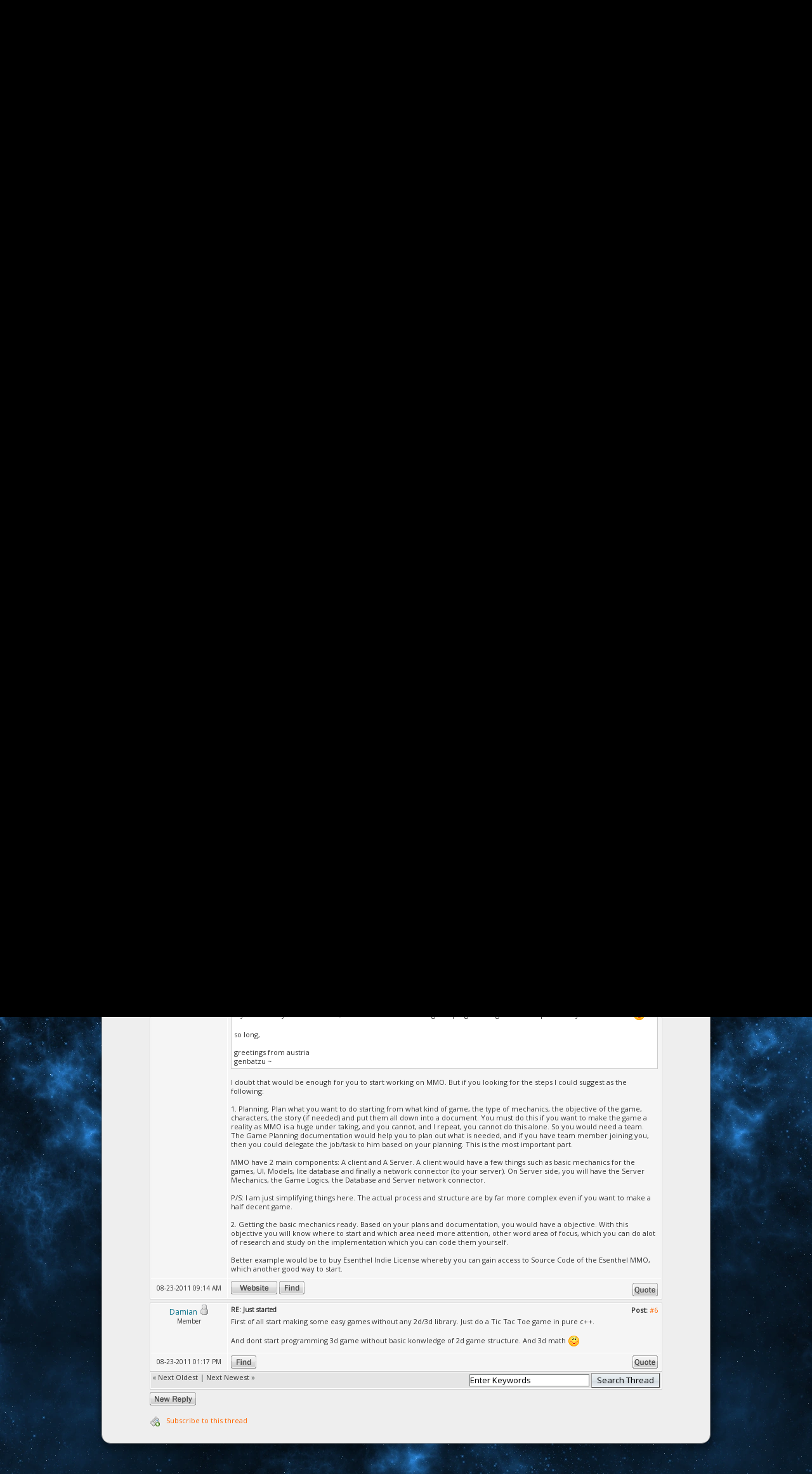

--- FILE ---
content_type: text/html; charset=UTF-8
request_url: https://www.esenthel.com/forum/showthread.php?tid=4073&pid=26861
body_size: 8255
content:
<!DOCTYPE html PUBLIC "-//W3C//DTD XHTML 1.0 Transitional//EN" "http://www.w3.org/TR/xhtml1/DTD/xhtml1-transitional.dtd"><!-- start: showthread -->
<html xml:lang="en" lang="en" xmlns="http://www.w3.org/1999/xhtml">
<head>
<title>Just started</title>
<!-- start: headerinclude -->
<link rel="alternate" type="application/rss+xml" title="Latest Threads (RSS 2.0)" href="https://esenthel.com/forum/syndication.php" />
<link rel="alternate" type="application/atom+xml" title="Latest Threads (Atom 1.0)" href="https://esenthel.com/forum/syndication.php?type=atom1.0" />
<meta http-equiv="Content-Type" content="text/html; charset=UTF-8" />
<meta http-equiv="Content-Script-Type" content="text/javascript" />
<script type="text/javascript" src="https://esenthel.com/forum/jscripts/prototype.js?ver=1400"></script>
<script type="text/javascript" src="https://esenthel.com/forum/jscripts/general.js?ver=1400"></script>
<script type="text/javascript" src="https://esenthel.com/forum/jscripts/popup_menu.js?ver=1400"></script>
<script type="text/javascript">
	var cookieDomain = ".esenthel.com";
	var cookiePath = "/forum/";
	var cookiePrefix = "";
	var deleteevent_confirm = "Are you sure you want to delete this event?";
	var removeattach_confirm = "Are you sure you want to remove the selected attachment from this post?";
	var loading_text = 'Loading. <br />Please Wait..';
	var saving_changes = 'Saving changes..';
	var use_xmlhttprequest = "1";
	var my_post_key = "10098434a5f76f99e696c2a05656ec76";
	var imagepath = "images/ndesign";
</script>
<link type="text/css" rel="stylesheet" href="https://esenthel.com/forum/cache/themes/theme29/global.css" />
<link type="text/css" rel="stylesheet" href="https://esenthel.com/forum/cache/themes/theme29/sitemain.css" />
<link type="text/css" rel="stylesheet" href="https://esenthel.com/forum/cache/themes/theme29/showthread.css" />
<link type="text/css" rel="stylesheet" href="https://esenthel.com/forum/cache/themes/theme29/star_ratings.css" />


<!-- end: headerinclude -->
<script type="text/javascript">
<!--
	var quickdelete_confirm = "Are you sure you want to delete this post?";
// -->
</script>
<script type="text/javascript" src="jscripts/thread.js?ver=1400"></script>
</head>
<body>
	<!-- start: header -->
<a name="top"></a>
<div class="container">
	<a href="/forum/"><table style="line-height:0;margin:10px 0px;width:100%"><tr>
		<td><img src="/site/images/logo/Esenthel/Esenthel.webp" height="50px"/></td>
		<td align="right"><img src="/site/images/logo/Titan/Horizontal Small.webp" height="90px" style="opacity:0.93"/></td>
	</tr></table></a>
	<div class="tabs">
		<a href="/?id=info" class="tab">About</a>
		<a href="/?id=store" class="tab">Store</a>
		<a href="/forum/" class="tabon">Forum</a>
		<a href="/?id=doc" class="tab">Documentation</a>
		<a href="/?id=contact" class="tab">Contact</a>
		<a href="https://discord.gg/8fuM6tx7cv" target="_blank" class="tab tabl"><img src="/site/images/logo/discord.webp" width="27px" style="position:relative;bottom:-7px"/></a>
		<a href="https://www.facebook.com/EsenthelEngine" target="_blank" class="tab tabm"><img src="/site/images/logo/facebook.webp" width="27px" style="position:relative;bottom:-7px"/></a>
		<a href="https://bsky.app/profile/esenthel.bsky.social" target="_blank" class="tab tabm"><img src="/site/images/logo/bluesky.webp" width="27px" style="position:relative;bottom:-7px"/></a>
		<a href="https://www.youtube.com/Esenthel" target="_blank" class="tab tabm"><img src="/site/images/logo/youtube.webp" width="27px" style="position:relative;bottom:-7px"/></a>
		<a href="https://github.com/Esenthel/EsenthelEngine/" target="_blank" class="tab tabm"><img src="/site/images/logo/github.webp" width="27px" style="position:relative;bottom:-7px"/></a>
		<a href="https://x.com/Esenthel" target="_blank" class="tab tabr"><img src="/site/images/logo/x.webp" width="27px" style="position:relative;bottom:-7px"/></a>
	</div>
	<div class="content">
		<br/>
	<div id="container">
		<a name="top" id="top"></a>
		<div id="header">
			<hr class="hidden" />
			<div id="panel">
				<!-- start: header_welcomeblock_guest -->
<script type="text/javascript">
<!--
	lang.username = "Username";
	lang.password = "Password";
	lang.login = "Login";
	lang.lost_password = " &mdash; <a href=\"https://esenthel.com/forum/member.php?action=lostpw\">Lost Password?<\/a>";
	lang.register_url = " &mdash; <a href=\"https://esenthel.com/forum/member.php?action=register\">Register<\/a>";
	lang.remember_me = "Remember me";
// -->
</script>
		<span id="quick_login">Hello There, Guest! (<a href="https://esenthel.com/forum/member.php?action=login" onclick="MyBB.quickLogin(); return false;">Login</a> &mdash; <a href="https://esenthel.com/forum/member.php?action=register">Register</a>)</span>
<!-- end: header_welcomeblock_guest -->
			</div>
		</div>
		<hr class="hidden" />
		<br class="clear" />
		<div id="content">
			
			
			
			
			
			<!-- start: nav -->

<div class="navigation">
<!-- start: nav_bit -->
<a href="https://esenthel.com/forum/index.php">Esenthel Forum</a><!-- start: nav_sep -->
 / 
<!-- end: nav_sep -->
<!-- end: nav_bit --><!-- start: nav_bit -->
<a href="forumdisplay.php?fid=16">General</a><!-- start: nav_sep -->
 / 
<!-- end: nav_sep -->
<!-- end: nav_bit --><!-- start: nav_bit -->
<a href="forumdisplay.php?fid=86">Making Games</a><!-- start: nav_sep -->
 / 
<!-- end: nav_sep -->
<!-- end: nav_bit --><!-- start: nav_bit -->
<a href="forumdisplay.php?fid=15&amp;page=2">Help Requests</a> <img src="images/ndesign/arrow_down.gif" alt="v" title="" class="pagination_breadcrumb_link" id="breadcrumb_multipage" /><!-- start: multipage_breadcrumb -->
<div id="breadcrumb_multipage_popup" class="pagination pagination_breadcrumb" style="display: none;">
<!-- start: multipage_prevpage -->
<a href="forumdisplay.php?fid=15" class="pagination_previous">&laquo; Previous</a>
<!-- end: multipage_prevpage --><!-- start: multipage_page -->
<a href="forumdisplay.php?fid=15" class="pagination_page">1</a>
<!-- end: multipage_page --><!-- start: multipage_page_link_current -->
 <a href="forumdisplay.php?fid=15&amp;page=2" class="pagination_current">2</a>
<!-- end: multipage_page_link_current --><!-- start: multipage_page -->
<a href="forumdisplay.php?fid=15&amp;page=3" class="pagination_page">3</a>
<!-- end: multipage_page --><!-- start: multipage_nextpage -->
<a href="forumdisplay.php?fid=15&amp;page=3" class="pagination_next">Next &raquo;</a>
<!-- end: multipage_nextpage -->
</div>
<script type="text/javascript">
// <!--
	if(use_xmlhttprequest == "1")
	{
		new PopupMenu("breadcrumb_multipage");
	}
// -->
</script>
<!-- end: multipage_breadcrumb -->
<!-- end: nav_bit --><!-- start: nav_sep_active -->
 / 
<!-- end: nav_sep_active --><!-- start: nav_bit_active -->
<span class="active">Just started</span>
<!-- end: nav_bit_active -->
</div>
<!-- end: nav -->
			<br />
<!-- end: header -->
	
	<div class="float_right">
		
	</div>
	<div class="float_left">
		<!-- start: showthread_newreply -->
<a href="newreply.php?tid=4073"><img src="images/ndesign/english/newreply.gif" alt="Post Reply" title="Post Reply" /></a>&nbsp;
<!-- end: showthread_newreply -->
	</div>
	
	<table border="0" cellspacing="1" cellpadding="1" class="tborder" style="clear: both; border-bottom-width: 0;">
		<tr>
			<td class="thead" colspan="2">
				<div>
					<strong>Just started</strong>
				</div>
			</td>
		</tr>
		<!-- start: showthread_classic_header -->
<tr>
			<td class="tcat" width="15%"><span class="smalltext"><strong>Author</strong></span></td>
			<td class="tcat"><span class="smalltext"><strong>Message</strong></span></td>
		</tr>
		
<!-- end: showthread_classic_header -->
	</table>
	<div id="posts">
		<!-- start: postbit_classic -->

<table border="0" cellspacing="1" cellpadding="1" class="tborder" style="border-top-width: 0; " id="post_26678">
	<tr>
		<td class="trow1" width="15%" valign="top" style="white-space: nowrap; text-align: center;"><a name="pid26678" id="pid26678"></a>
		<strong><span class="largetext"><a href="https://esenthel.com/forum/member.php?action=profile&amp;uid=6149"><span style="color: #0c728b;">genbatzu</span></a></span></strong> <!-- start: postbit_offline -->
<img src="images/ndesign/buddy_offline.gif" title="Offline" alt="Offline" />
<!-- end: postbit_offline --><br />
		<span class="smalltext">
			Member<br />
			
			<br />
		</span>
	</td>
	<td class="trow1" valign="top">
		<table width="100%">
			<tr><td><!-- start: postbit_posturl -->
<div style="float: right; width: auto; vertical-align: top"><span class="posturl"><strong>Post: <a href="showthread.php?tid=4073&amp;pid=26678#pid26678">#1</a></strong></span></div>
<!-- end: postbit_posturl --><span class="smalltext"><strong>Just started </strong></span>
			<br />
			<div id="pid_26678" style="padding: 5px 0 5px 0;">
				Hello Guys!<br />
<br />
I just started my adventure in game programming. But don't worry, I'm not here to tell you that I will make the next über-MMO.<br />
<br />
I am here, because I seek help in the very beginnings and would like to ask, if anyone can give me a brief overview over what i need to actually program an MMO and some links to good tutorials or books.<br />
<br />
As said allready, I stand at the very beginning so every help and every tiny bit of usefull information is appreciated.<br />
<br />
<br />
Thank you in advance!  =) <br />
<br />
kind regards<br />
  genbatzu ~
			</div>
			
			
			<div style="text-align: right; vertical-align: bottom;" id="post_meta_26678">
				<div id="edited_by_26678"></div>
				
			</div>
		</td></tr>
	</table>
</td>
</tr>
<tr>
	<td class="trow1" style="white-space: nowrap; text-align: center; vertical-align: middle;"><span class="smalltext">08-13-2011 01:22 PM</span></td>
	<td class="trow1" style="vertical-align: middle;">
		<table width="100%" border="0" cellpadding="0" cellspacing="0">
			<tr valign="bottom">
				<td align="left" ><span class="smalltext"><!-- start: postbit_find -->
<a href="search.php?action=finduser&amp;uid=6149"><img src="images/ndesign/english/postbit_find.gif" alt="Find all posts by this user" title="Find all posts by this user" /></a>
<!-- end: postbit_find --></span></td>
				<td align="right"><!-- start: postbit_quote -->
<a href="newreply.php?tid=4073&amp;replyto=26678"><img src="images/ndesign/english/postbit_quote.gif" alt="Quote this message in a reply" title="Quote this message in a reply" /></a>
<!-- end: postbit_quote --></td>
			</tr>
		</table>
	</td>
</tr>
</table>
<!-- end: postbit_classic --><!-- start: postbit_classic -->

<table border="0" cellspacing="1" cellpadding="1" class="tborder" style="margin-top: 5px; " id="post_26680">
	<tr>
		<td class="trow2" width="15%" valign="top" style="white-space: nowrap; text-align: center;"><a name="pid26680" id="pid26680"></a>
		<strong><span class="largetext"><a href="https://esenthel.com/forum/member.php?action=profile&amp;uid=249"><span style="color: #0c728b;">Tottel</span></a></span></strong> <!-- start: postbit_offline -->
<img src="images/ndesign/buddy_offline.gif" title="Offline" alt="Offline" />
<!-- end: postbit_offline --><br />
		<span class="smalltext">
			Member<br />
			
			<br />
		</span>
	</td>
	<td class="trow2" valign="top">
		<table width="100%">
			<tr><td><!-- start: postbit_posturl -->
<div style="float: right; width: auto; vertical-align: top"><span class="posturl"><strong>Post: <a href="showthread.php?tid=4073&amp;pid=26680#pid26680">#2</a></strong></span></div>
<!-- end: postbit_posturl --><span class="smalltext"><strong>RE: Just started </strong></span>
			<br />
			<div id="pid_26680" style="padding: 5px 0 5px 0;">
				Hello and welcome! <img src="images/smilies/grin.gif" style="vertical-align: middle;" border="0" alt="grin" title="grin" /><br />
<br />
Don't take this as an insult, but if you just start with game programming, don't even THINK about making an MMO. <img src="images/smilies/smile.gif" style="vertical-align: middle;" border="0" alt="smile" title="smile" /><br />
If I were you, start with some basic 2D games (or 3D if you realllly want to). In any case, brush up your math skills and have a look at some C++ tutorials.<br />
<br />
<a href="http://www.cplusplus.com/doc/tutorial/" target="_blank">http://www.cplusplus.com/doc/tutorial/</a><br />
<br />
I hope that helps!
			</div>
			
			
			<div style="text-align: right; vertical-align: bottom;" id="post_meta_26680">
				<div id="edited_by_26680"></div>
				
			</div>
		</td></tr>
	</table>
</td>
</tr>
<tr>
	<td class="trow2" style="white-space: nowrap; text-align: center; vertical-align: middle;"><span class="smalltext">08-13-2011 02:14 PM</span></td>
	<td class="trow2" style="vertical-align: middle;">
		<table width="100%" border="0" cellpadding="0" cellspacing="0">
			<tr valign="bottom">
				<td align="left" ><span class="smalltext"><!-- start: postbit_find -->
<a href="search.php?action=finduser&amp;uid=249"><img src="images/ndesign/english/postbit_find.gif" alt="Find all posts by this user" title="Find all posts by this user" /></a>
<!-- end: postbit_find --></span></td>
				<td align="right"><!-- start: postbit_quote -->
<a href="newreply.php?tid=4073&amp;replyto=26680"><img src="images/ndesign/english/postbit_quote.gif" alt="Quote this message in a reply" title="Quote this message in a reply" /></a>
<!-- end: postbit_quote --></td>
			</tr>
		</table>
	</td>
</tr>
</table>
<!-- end: postbit_classic --><!-- start: postbit_classic -->

<table border="0" cellspacing="1" cellpadding="1" class="tborder" style="margin-top: 5px; " id="post_26733">
	<tr>
		<td class="trow1" width="15%" valign="top" style="white-space: nowrap; text-align: center;"><a name="pid26733" id="pid26733"></a>
		<strong><span class="largetext"><a href="https://esenthel.com/forum/member.php?action=profile&amp;uid=5053"><span style="color: #0c728b;">dylantan</span></a></span></strong> <!-- start: postbit_offline -->
<img src="images/ndesign/buddy_offline.gif" title="Offline" alt="Offline" />
<!-- end: postbit_offline --><br />
		<span class="smalltext">
			Member<br />
			
			<!-- start: postbit_avatar -->
<a href="member.php?action=profile&amp;uid=5053"><img src="./uploads/avatars/avatar_5053.jpg?dateline=1338898798" alt="" width="90" height="90" /></a>
<!-- end: postbit_avatar --><br />
		</span>
	</td>
	<td class="trow1" valign="top">
		<table width="100%">
			<tr><td><!-- start: postbit_posturl -->
<div style="float: right; width: auto; vertical-align: top"><span class="posturl"><strong>Post: <a href="showthread.php?tid=4073&amp;pid=26733#pid26733">#3</a></strong></span></div>
<!-- end: postbit_posturl --><span class="smalltext"><strong>RE: Just started </strong></span>
			<br />
			<div id="pid_26733" style="padding: 5px 0 5px 0;">
				<blockquote><cite><span> (08-13-2011 02:14 PM)</span>Tottel Wrote: <a href="https://esenthel.com/forum/showthread.php?pid=26680#pid26680" class="quick_jump">&nbsp;</a></cite>Hello and welcome! <img src="images/smilies/grin.gif" style="vertical-align: middle;" border="0" alt="grin" title="grin" /><br />
<br />
Don't take this as an insult, but if you just start with game programming, don't even THINK about making an MMO. <img src="images/smilies/smile.gif" style="vertical-align: middle;" border="0" alt="smile" title="smile" /><br />
If I were you, start with some basic 2D games (or 3D if you realllly want to). In any case, brush up your math skills and have a look at some C++ tutorials.<br />
<br />
<a href="http://www.cplusplus.com/doc/tutorial/" target="_blank">http://www.cplusplus.com/doc/tutorial/</a><br />
<br />
I hope that helps!</blockquote>
<br />
Yeah I do agreed with what Tottel Saying. Its just tremendous amount of work and its not even funny. What I am worried is that if you choose to go to this route, you may end up being burned out and give up.  Choose something simple to start and build up ur experience, skills and knowledge just like when u play MMO <img src="images/smilies/smile.gif" style="vertical-align: middle;" border="0" alt="smile" title="smile" />
			</div>
			
			
			<div style="text-align: right; vertical-align: bottom;" id="post_meta_26733">
				<div id="edited_by_26733"></div>
				
			</div>
		</td></tr>
	</table>
</td>
</tr>
<tr>
	<td class="trow1" style="white-space: nowrap; text-align: center; vertical-align: middle;"><span class="smalltext">08-15-2011 08:02 AM</span></td>
	<td class="trow1" style="vertical-align: middle;">
		<table width="100%" border="0" cellpadding="0" cellspacing="0">
			<tr valign="bottom">
				<td align="left" ><span class="smalltext"><!-- start: postbit_www -->
<a href="http://www.dimiria.com" target="_blank"><img src="images/ndesign/english/postbit_www.gif" alt="Visit this user's website" title="Visit this user's website" /></a>
<!-- end: postbit_www --><!-- start: postbit_find -->
<a href="search.php?action=finduser&amp;uid=5053"><img src="images/ndesign/english/postbit_find.gif" alt="Find all posts by this user" title="Find all posts by this user" /></a>
<!-- end: postbit_find --></span></td>
				<td align="right"><!-- start: postbit_quote -->
<a href="newreply.php?tid=4073&amp;replyto=26733"><img src="images/ndesign/english/postbit_quote.gif" alt="Quote this message in a reply" title="Quote this message in a reply" /></a>
<!-- end: postbit_quote --></td>
			</tr>
		</table>
	</td>
</tr>
</table>
<!-- end: postbit_classic --><!-- start: postbit_classic -->

<table border="0" cellspacing="1" cellpadding="1" class="tborder" style="margin-top: 5px; " id="post_26855">
	<tr>
		<td class="trow2" width="15%" valign="top" style="white-space: nowrap; text-align: center;"><a name="pid26855" id="pid26855"></a>
		<strong><span class="largetext"><a href="https://esenthel.com/forum/member.php?action=profile&amp;uid=6149"><span style="color: #0c728b;">genbatzu</span></a></span></strong> <!-- start: postbit_offline -->
<img src="images/ndesign/buddy_offline.gif" title="Offline" alt="Offline" />
<!-- end: postbit_offline --><br />
		<span class="smalltext">
			Member<br />
			
			<br />
		</span>
	</td>
	<td class="trow2" valign="top">
		<table width="100%">
			<tr><td><!-- start: postbit_posturl -->
<div style="float: right; width: auto; vertical-align: top"><span class="posturl"><strong>Post: <a href="showthread.php?tid=4073&amp;pid=26855#pid26855">#4</a></strong></span></div>
<!-- end: postbit_posturl --><span class="smalltext"><strong>RE: Just started </strong></span>
			<br />
			<div id="pid_26855" style="padding: 5px 0 5px 0;">
				thx for the beginners guide! ~<br />
and sry for the late answer, but i was technically blind last week (eye laser surgery) ^^<br />
<br />
I know that it's hard work and will be frustrating.<br />
I think I'm prepared for a lot that can bring me down, so no worries here ;D<br />
<br />
I allrdy have some basic experiences with programming, so it's not that new to me. but sadly i had to use pascal at school, pearl at my first job and C# in my current job &gt;.&lt;<br />
With C++ i only have some experience in private use, many years ago, so I'll try that weblink from above~ *ty*<br />
<br />
If you have any further advices, some DO's and DON'Ts of game programming. I would be pleased if you share them. <img src="images/smilies/wink.gif" style="vertical-align: middle;" border="0" alt="wink" title="wink" /><br />
<br />
so long,<br />
<br />
greetings from austria<br />
  genbatzu ~
			</div>
			
			
			<div style="text-align: right; vertical-align: bottom;" id="post_meta_26855">
				<div id="edited_by_26855"><!-- start: postbit_editedby -->
<span class="smalltext">(This post was last modified: 08-23-2011 09:00 AM by <a href="https://esenthel.com/forum/member.php?action=profile&amp;uid=6149">genbatzu</a>.)</span>


<!-- end: postbit_editedby --></div>
				
			</div>
		</td></tr>
	</table>
</td>
</tr>
<tr>
	<td class="trow2" style="white-space: nowrap; text-align: center; vertical-align: middle;"><span class="smalltext">08-23-2011 08:59 AM</span></td>
	<td class="trow2" style="vertical-align: middle;">
		<table width="100%" border="0" cellpadding="0" cellspacing="0">
			<tr valign="bottom">
				<td align="left" ><span class="smalltext"><!-- start: postbit_find -->
<a href="search.php?action=finduser&amp;uid=6149"><img src="images/ndesign/english/postbit_find.gif" alt="Find all posts by this user" title="Find all posts by this user" /></a>
<!-- end: postbit_find --></span></td>
				<td align="right"><!-- start: postbit_quote -->
<a href="newreply.php?tid=4073&amp;replyto=26855"><img src="images/ndesign/english/postbit_quote.gif" alt="Quote this message in a reply" title="Quote this message in a reply" /></a>
<!-- end: postbit_quote --></td>
			</tr>
		</table>
	</td>
</tr>
</table>
<!-- end: postbit_classic --><!-- start: postbit_classic -->

<table border="0" cellspacing="1" cellpadding="1" class="tborder" style="margin-top: 5px; " id="post_26856">
	<tr>
		<td class="trow1" width="15%" valign="top" style="white-space: nowrap; text-align: center;"><a name="pid26856" id="pid26856"></a>
		<strong><span class="largetext"><a href="https://esenthel.com/forum/member.php?action=profile&amp;uid=5053"><span style="color: #0c728b;">dylantan</span></a></span></strong> <!-- start: postbit_offline -->
<img src="images/ndesign/buddy_offline.gif" title="Offline" alt="Offline" />
<!-- end: postbit_offline --><br />
		<span class="smalltext">
			Member<br />
			
			<!-- start: postbit_avatar -->
<a href="member.php?action=profile&amp;uid=5053"><img src="./uploads/avatars/avatar_5053.jpg?dateline=1338898798" alt="" width="90" height="90" /></a>
<!-- end: postbit_avatar --><br />
		</span>
	</td>
	<td class="trow1" valign="top">
		<table width="100%">
			<tr><td><!-- start: postbit_posturl -->
<div style="float: right; width: auto; vertical-align: top"><span class="posturl"><strong>Post: <a href="showthread.php?tid=4073&amp;pid=26856#pid26856">#5</a></strong></span></div>
<!-- end: postbit_posturl --><span class="smalltext"><strong>RE: Just started </strong></span>
			<br />
			<div id="pid_26856" style="padding: 5px 0 5px 0;">
				<blockquote><cite><span> (08-23-2011 08:59 AM)</span>genbatzu Wrote: <a href="https://esenthel.com/forum/showthread.php?pid=26855#pid26855" class="quick_jump">&nbsp;</a></cite>thx for the beginners guide! ~<br />
and sry for the late answer, but i was technically blind last week (eye laser surgery) ^^<br />
<br />
I know that it's hard work and will be frustrating.<br />
I think I'm prepared for a lot that can bring me down, so no worries here ;D<br />
<br />
I allrdy have some basic experiences with programming, so it's not that new to me. but sadly i had to use pascal at school, pearl at my first job and C# in my current job &gt;.&lt;<br />
With C++ i only have some experience in private use, many years ago, so I'll try that weblink from above~ *ty*<br />
<br />
If you have any further advices, some DO's and DON'Ts of game programming. I would be pleased if you share them. <img src="images/smilies/wink.gif" style="vertical-align: middle;" border="0" alt="wink" title="wink" /><br />
<br />
so long,<br />
<br />
greetings from austria<br />
  genbatzu ~</blockquote>
<br />
I doubt that would be enough for you to start working on MMO. But if you looking for the steps I could suggest as the following:<br />
<br />
1.  Planning.  Plan what you want to do starting from what kind of game, the type of mechanics, the objective of the game, characters, the story (if needed) and put them all down into a document. You must do this if you want to make the game a reality as MMO is a huge under taking, and you cannot, and I repeat, you cannot do this alone.  So you would need a team. The Game Planning documentation would help you to plan out what is needed, and if you have team member joining you, then you could delegate the job/task to him based on your planning. This is the most important part. <br />
<br />
MMO have 2 main components: A client and A Server. A client would have a few things such as basic mechanics for the games, UI, Models, lite database and finally a network connector (to your server).  On Server side, you will have the Server Mechanics, the Game Logics, the Database and Server network connector. <br />
<br />
P/S: I am just simplifying things here. The actual process and structure are by far more complex even if you want to make a half decent game. <br />
<br />
2.  Getting the basic mechanics ready.  Based on your plans and documentation, you would have a objective. With this objective you will know where to start and which area need more attention, other word area of focus, which you can do alot of research and study on the implementation which you can code them yourself. <br />
<br />
Better example would be to buy Esenthel Indie License whereby you can gain access to Source Code of the Esenthel MMO, which another good way to start.
			</div>
			
			
			<div style="text-align: right; vertical-align: bottom;" id="post_meta_26856">
				<div id="edited_by_26856"></div>
				
			</div>
		</td></tr>
	</table>
</td>
</tr>
<tr>
	<td class="trow1" style="white-space: nowrap; text-align: center; vertical-align: middle;"><span class="smalltext">08-23-2011 09:14 AM</span></td>
	<td class="trow1" style="vertical-align: middle;">
		<table width="100%" border="0" cellpadding="0" cellspacing="0">
			<tr valign="bottom">
				<td align="left" ><span class="smalltext"><!-- start: postbit_www -->
<a href="http://www.dimiria.com" target="_blank"><img src="images/ndesign/english/postbit_www.gif" alt="Visit this user's website" title="Visit this user's website" /></a>
<!-- end: postbit_www --><!-- start: postbit_find -->
<a href="search.php?action=finduser&amp;uid=5053"><img src="images/ndesign/english/postbit_find.gif" alt="Find all posts by this user" title="Find all posts by this user" /></a>
<!-- end: postbit_find --></span></td>
				<td align="right"><!-- start: postbit_quote -->
<a href="newreply.php?tid=4073&amp;replyto=26856"><img src="images/ndesign/english/postbit_quote.gif" alt="Quote this message in a reply" title="Quote this message in a reply" /></a>
<!-- end: postbit_quote --></td>
			</tr>
		</table>
	</td>
</tr>
</table>
<!-- end: postbit_classic --><!-- start: postbit_classic -->

<table border="0" cellspacing="1" cellpadding="1" class="tborder" style="margin-top: 5px; " id="post_26861">
	<tr>
		<td class="trow2" width="15%" valign="top" style="white-space: nowrap; text-align: center;"><a name="pid26861" id="pid26861"></a>
		<strong><span class="largetext"><a href="https://esenthel.com/forum/member.php?action=profile&amp;uid=6183"><span style="color: #0c728b;">Damian</span></a></span></strong> <!-- start: postbit_offline -->
<img src="images/ndesign/buddy_offline.gif" title="Offline" alt="Offline" />
<!-- end: postbit_offline --><br />
		<span class="smalltext">
			Member<br />
			
			<br />
		</span>
	</td>
	<td class="trow2" valign="top">
		<table width="100%">
			<tr><td><!-- start: postbit_posturl -->
<div style="float: right; width: auto; vertical-align: top"><span class="posturl"><strong>Post: <a href="showthread.php?tid=4073&amp;pid=26861#pid26861">#6</a></strong></span></div>
<!-- end: postbit_posturl --><span class="smalltext"><strong>RE: Just started </strong></span>
			<br />
			<div id="pid_26861" style="padding: 5px 0 5px 0;">
				First of all start making some easy games without any 2d/3d library. Just do a Tic Tac Toe game in pure c++.<br />
<br />
And dont start programming 3d game without basic konwledge of 2d game structure. And 3d math <img src="images/smilies/wink.gif" style="vertical-align: middle;" border="0" alt="wink" title="wink" />
			</div>
			
			
			<div style="text-align: right; vertical-align: bottom;" id="post_meta_26861">
				<div id="edited_by_26861"></div>
				
			</div>
		</td></tr>
	</table>
</td>
</tr>
<tr>
	<td class="trow2" style="white-space: nowrap; text-align: center; vertical-align: middle;"><span class="smalltext">08-23-2011 01:17 PM</span></td>
	<td class="trow2" style="vertical-align: middle;">
		<table width="100%" border="0" cellpadding="0" cellspacing="0">
			<tr valign="bottom">
				<td align="left" ><span class="smalltext"><!-- start: postbit_find -->
<a href="search.php?action=finduser&amp;uid=6183"><img src="images/ndesign/english/postbit_find.gif" alt="Find all posts by this user" title="Find all posts by this user" /></a>
<!-- end: postbit_find --></span></td>
				<td align="right"><!-- start: postbit_quote -->
<a href="newreply.php?tid=4073&amp;replyto=26861"><img src="images/ndesign/english/postbit_quote.gif" alt="Quote this message in a reply" title="Quote this message in a reply" /></a>
<!-- end: postbit_quote --></td>
			</tr>
		</table>
	</td>
</tr>
</table>
<!-- end: postbit_classic -->
	</div>
	<table border="0" cellspacing="1" cellpadding="1" class="tborder" style="border-top-width: 0;">
		<tr>
			<td colspan="2" class="tfoot">
				<!-- start: showthread_search -->
	<div class="float_right">
		<form action="search.php" method="post">
			<input type="hidden" name="action" value="thread" />
			<input type="hidden" name="tid" value="4073" />
			<input type="text" name="keywords" value="Enter Keywords" onfocus="if(this.value == 'Enter Keywords') { this.value = ''; }" onblur="if(this.value=='') { this.value='Enter Keywords'; }" class="textbox" size="25" />
			<input type="submit" class="button" value="Search Thread" />
		</form>
	</div>
<!-- end: showthread_search -->
				<div>
					<strong>&laquo; <a href="showthread.php?tid=4073&amp;action=nextoldest">Next Oldest</a> | <a href="showthread.php?tid=4073&amp;action=nextnewest">Next Newest</a> &raquo;</strong>
				</div>
			</td>
		</tr>
	</table>
	<div class="float_right">
		
	</div>
	<div style="padding-top: 4px;" class="float_left">
		<!-- start: showthread_newreply -->
<a href="newreply.php?tid=4073"><img src="images/ndesign/english/newreply.gif" alt="Post Reply" title="Post Reply" /></a>&nbsp;
<!-- end: showthread_newreply -->
	</div>
	<br style="clear: both;" />
	
	
	
	<br />
	<div class="float_left">
		<ul class="thread_tools">
			<li class="subscription_add"><a href="usercp2.php?action=addsubscription&amp;tid=4073&amp;my_post_key=10098434a5f76f99e696c2a05656ec76">Subscribe to this thread</a></li>
		</ul>
	</div>

	<div class="float_right" style="text-align: right;">
		
		
	</div>
	<br style="clear: both;" />
	<!-- start: footer -->
</div>
		<hr class="hidden" />
<!-- The following piece of code allows MyBB to run scheduled tasks. DO NOT REMOVE --><img src="https://esenthel.com/forum/task.php" border="0" width="1" height="1" alt="" /><!-- End task image code -->

		</div>
</div>
</div>
<!-- end: footer -->
</body>
</html>
<!-- end: showthread -->